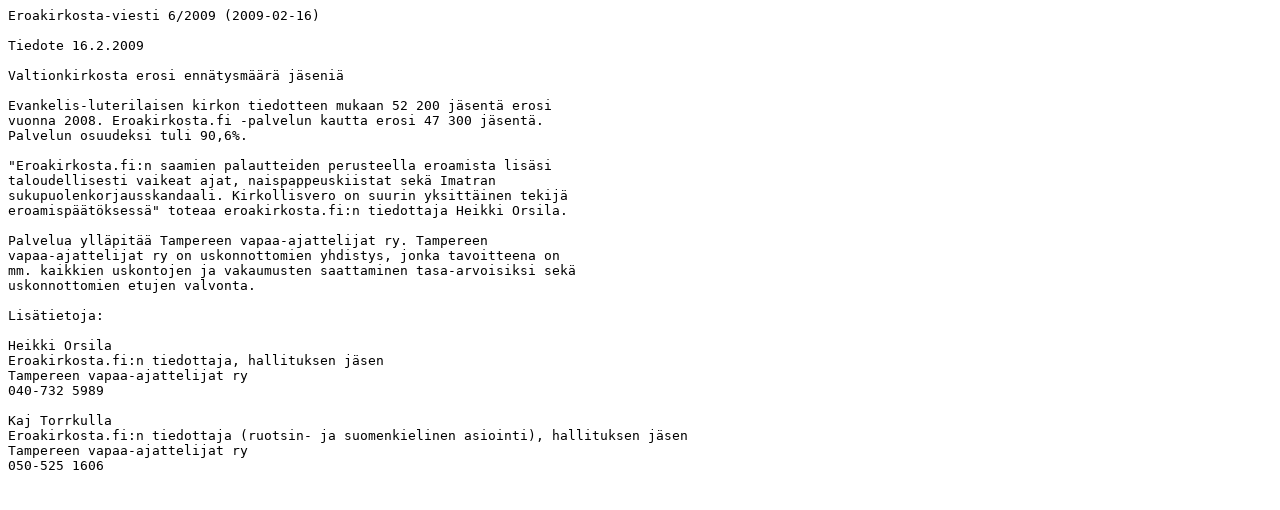

--- FILE ---
content_type: text/plain
request_url: https://eroakirkosta.fi/static/olemukana/postit/posti-2009-02-16.txt
body_size: 555
content:
Eroakirkosta-viesti 6/2009 (2009-02-16)

Tiedote 16.2.2009

Valtionkirkosta erosi ennätysmäärä jäseniä

Evankelis-luterilaisen kirkon tiedotteen mukaan 52 200 jäsentä erosi
vuonna 2008. Eroakirkosta.fi -palvelun kautta erosi 47 300 jäsentä.
Palvelun osuudeksi tuli 90,6%.

"Eroakirkosta.fi:n saamien palautteiden perusteella eroamista lisäsi
taloudellisesti vaikeat ajat, naispappeuskiistat sekä Imatran
sukupuolenkorjausskandaali. Kirkollisvero on suurin yksittäinen tekijä
eroamispäätöksessä" toteaa eroakirkosta.fi:n tiedottaja Heikki Orsila.

Palvelua ylläpitää Tampereen vapaa-ajattelijat ry. Tampereen
vapaa-ajattelijat ry on uskonnottomien yhdistys, jonka tavoitteena on
mm. kaikkien uskontojen ja vakaumusten saattaminen tasa-arvoisiksi sekä
uskonnottomien etujen valvonta.

Lisätietoja:

Heikki Orsila
Eroakirkosta.fi:n tiedottaja, hallituksen jäsen
Tampereen vapaa-ajattelijat ry
040-732 5989

Kaj Torrkulla
Eroakirkosta.fi:n tiedottaja (ruotsin- ja suomenkielinen asiointi), hallituksen jäsen
Tampereen vapaa-ajattelijat ry
050-525 1606
